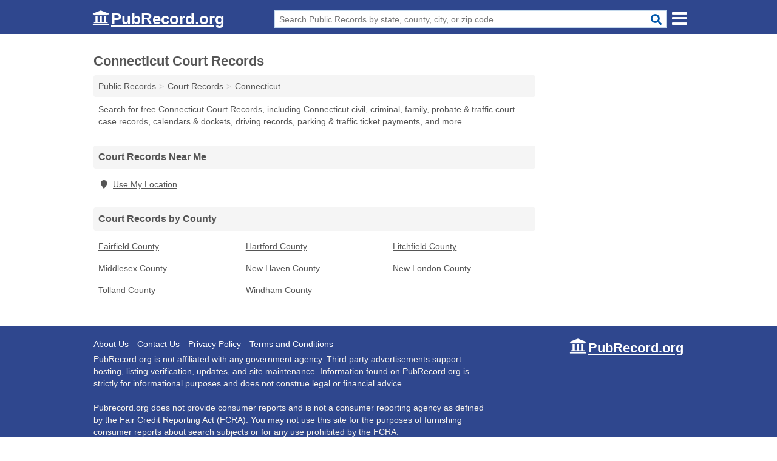

--- FILE ---
content_type: text/html; charset=utf-8
request_url: https://www.pubrecord.org/connecticut-court-records/
body_size: 2983
content:
<!DOCTYPE html>
<html lang="en">
  <head>
    <meta charset="utf-8">
    <meta http-equiv="Content-Type" content="text/html; charset=UTF-8">
    <meta name="viewport" content="width=device-width, initial-scale=1">
    <title>Free Connecticut Court Records</title>
    <link rel="canonical" href="https://www.pubrecord.org/connecticut-court-records/">
    <meta property="og:type" content="website">
    <meta property="og:title" content="Free Connecticut Court Records">
    <meta name="description" content="Get FREE CONNECTICUT COURT RECORDS directly from gov't offices & official court record databases.">
    <meta property="og:description" content="Get FREE CONNECTICUT COURT RECORDS directly from gov't offices & official court record databases. Records include CT civil, criminal, family, probate & traffic court case records, calendars & dockets, driving records, parking & traffic ticket payments & more!">
    <meta property="og:url" content="https://www.pubrecord.org/connecticut-court-records/">
    <link rel="preconnect" href="//pagead2.googlesyndication.com" crossorigin>
    <link rel="preconnect" href="https://googleads.g.doubleclick.net" crossorigin>
    <link rel="preconnect" href="//www.google-analytics.com" crossorigin>
    <meta name="robots" content="index,follow">
    <meta name="msvalidate.01" content="B56B00EF5C90137DC430BCD46060CC08">
    <link rel="stylesheet" href="/template/style.min.css?297a9f724db2aa5e2d628d9344ac1a9af752d58c">
<style>[class*="fa-business-licenses-records"]:before{content:"\f0f2"}[class*="fa-court-records"]:before{content:"\f24e"}[class*="fa-criminal-records-warrants"]:before{content:"\f0c1"}[class*="fa-inmate-jail-records"]:before{content:"\f023"}[class*="fa-marriage-divorce-records"]:before{content:"\f228"}[class*="fa-property-records"]:before{content:"\f015"}[class*="fa-vital-records"]:before{content:"\f2b9"}[class*="fa-voter-records-election-results"]:before{content:"\f164"}</style>
    <script src="/template/ui.min.js?f134bed7ffacc58f6342937f7343b38d0fbc3520" defer></script>
  </head>
  <body data-spy="scroll" data-target="#nav-scrollspy" data-offset="0" style="position:relative;" class="pt-state">
<nav class="navbar navbar-fixed-top hide-on-scroll">
  <div class="container columns-2 sections-9">
    <div class="row n-wrap">
      <div class="n-toggle collapsed mucklescreen" data-toggle="collapse" data-target="#full-nav">
        <i class="fa fa-bars fa-2x"></i>
      </div>
      <div class="n-toggle collapsed weescreen" data-toggle="collapse" data-target="#full-nav, #navbar-search">
        <i class="fa fa-bars fa-2x"></i>
      </div>
      <div class="n-logo navbar-logo">
        <a href="/" title="PubRecord.org"><i class="fa fa-logo fa-2x"></i><span>PubRecord.org</span></a>
        <br class="sr-only"><br class="sr-only">
      </div>
      <div class="col-sm-8 n-search collapse" id="navbar-search">
       <form action="/search" method="get">
        <div class="input-container">
         <input name="q" placeholder="Search Public Records by state, county, city, or zip code" type="text">
         <button type="submit" class="fa fa-search"></button>
        </div>
       </form>
      </div>
    </div>
  </div>
  <div class="navbar-menu" id="navbar">
<div class="container sections-2 columns-9 full-nav collapse" id="full-nav">
  <div class="row">
   <div class="list-group pr">
    <strong class="h3 list-group-heading">Public Records</strong><br class="sr-only">
    <ul class="list-group-items">
      <li><a href="/business-licenses-records/" title="Free Business Licenses & Records" class="list-group-item  ">
        <span class="fa fa-visible fa-business-licenses-records"></span>
        Business Licenses & Records      </a></li>
      <li><a href="/court-records/" title="Free Court Records" class="list-group-item  ">
        <span class="fa fa-visible fa-court-records"></span>
        Court Records      </a></li>
      <li><a href="/criminal-records-warrants/" title="Free Criminal Records & Warrants" class="list-group-item  ">
        <span class="fa fa-visible fa-criminal-records-warrants"></span>
        Criminal Records & Warrants      </a></li>
      <li><a href="/inmate-jail-records/" title="Free Inmate & Jail Records" class="list-group-item  ">
        <span class="fa fa-visible fa-inmate-jail-records"></span>
        Inmate & Jail Records      </a></li>
      <li><a href="/marriage-divorce-records/" title="Free Marriage & Divorce Records" class="list-group-item  ">
        <span class="fa fa-visible fa-marriage-divorce-records"></span>
        Marriage & Divorce Records      </a></li>
      <li><a href="/property-records/" title="Free Property Records" class="list-group-item  ">
        <span class="fa fa-visible fa-property-records"></span>
        Property Records      </a></li>
      <li><a href="/vital-records/" title="Free Vital Records" class="list-group-item  ">
        <span class="fa fa-visible fa-vital-records"></span>
        Vital Records      </a></li>
      <li><a href="/voter-records-election-results/" title="Free Voter Records & Election Results" class="list-group-item  ">
        <span class="fa fa-visible fa-voter-records-election-results"></span>
        Voter Records & Election Results      </a></li>
      <li><a href="/" title="Free Public Records" class="list-group-item list-group-item-full">
       <span class="fa fa-visible fa-arrow-right"></span>
       All Public Records
      </a></li>
    </ul>
   </div>
  </div>
</div>  </div>
</nav>
<div class="container columns columns-2 sections-9">
  <div class="row">
    <div class="col-md-7">
      <h1>Connecticut Court Records</h1>
<ol class="box-breadcrumbs breadcrumb" itemscope itemtype="https://schema.org/BreadcrumbList">
<li><a href="/" title="Public Records - PubRecords.org">Public Records</a></li><li itemprop="itemListElement" itemscope itemtype="https://schema.org/ListItem"><a href="/court-records/" itemprop="item" title="Free Court Records"><span itemprop="name">Court Records</span></a><meta itemprop="position" content="1"/></li><li itemprop="itemListElement" itemscope itemtype="https://schema.org/ListItem"><a href="/connecticut-court-records/" itemprop="item" title="Connecticut Court Records"><span itemprop="name">Connecticut</span></a><meta itemprop="position" content="2"/></li>
</ol><p class="pad">Search for free Connecticut Court Records, including Connecticut civil, criminal, family, probate & traffic court case records, calendars & dockets, driving records, parking & traffic ticket payments, and more.</p>
            <div class="list-group geo-major temp-geo-in">
  <h2 class="h3 list-group-heading">
  Court Records Near Me
  </h2>
  <ul class="list-group-items">
    <li><a href="#" title="Court Records Near Me" class="list-group-item geo-local">
    <span class="fa fa-visible fa-map-marker"></span>Use My Location
    </a></li>
  </ul>
</div>


  <div class="list-group geo-major temp-geo-in">
    <h2 class="h3 list-group-heading">
    Court Records by County
    </h2>
    <ul class="list-group-items">
                <li><a href="/fairfield-county-court-records-connecticut/" title="Fairfield County Court Records (Connecticut)" class="list-group-item ">
        Fairfield County      </a></li>
                <li><a href="/hartford-county-court-records-connecticut/" title="Hartford County Court Records (Connecticut)" class="list-group-item ">
        Hartford County      </a></li>
                <li><a href="/litchfield-county-court-records-connecticut/" title="Litchfield County Court Records (Connecticut)" class="list-group-item ">
        Litchfield County      </a></li>
                <li><a href="/middlesex-county-court-records-connecticut/" title="Middlesex County Court Records (Connecticut)" class="list-group-item ">
        Middlesex County      </a></li>
                <li><a href="/new-haven-county-court-records-connecticut/" title="New Haven County Court Records (Connecticut)" class="list-group-item ">
        New Haven County      </a></li>
                <li><a href="/new-london-county-court-records-connecticut/" title="New London County Court Records (Connecticut)" class="list-group-item ">
        New London County      </a></li>
                <li><a href="/tolland-county-court-records-connecticut/" title="Tolland County Court Records (Connecticut)" class="list-group-item ">
        Tolland County      </a></li>
                <li><a href="/windham-county-court-records-connecticut/" title="Windham County Court Records (Connecticut)" class="list-group-item ">
        Windham County      </a></li>
        </ul>
  </div>

          </div>
    <div class="col-md-2">
          </div>
  </div>
</div>
<footer class="footer">
 <div class="container columns-2 sections-9">
  <div class="row">
   <div class="col-sm-8 copyright">
    <p>
          <a href="/about-us/">About Us</a><br class="sr-only">     <a href="/contact-us/">Contact Us</a><br class="sr-only">
          <a href="/privacy-policy/">Privacy Policy</a><br class="sr-only">
     <a href="/terms-and-conditions/">Terms and Conditions</a><br class="sr-only">
    </p>
    <p>
     PubRecord.org is not affiliated with any government agency. Third party advertisements support hosting, listing verification, updates, and site maintenance. Information found on PubRecord.org is strictly for informational purposes and does not construe legal or financial advice.     <br><br>Pubrecord.org does not provide consumer reports and is not a consumer reporting agency as defined by the Fair Credit Reporting Act (FCRA). You may not use this site for the purposes of furnishing consumer reports about search subjects or for any use prohibited by the FCRA.
     <br><br>&copy;&nbsp;2026 PubRecord.org. All Rights Reserved.
    </p>
   </div>
   <div class="col-sm-4 logo">
          <a href="/" title="PubRecord.org"><i class="fa fa-logo fa-2x"></i><span>PubRecord.org</span></a>
       </div>
  </div>
 </div>
</footer>

<script>
if(ads = document.getElementsByClassName('adsbygoogle').length) {
  adsbygoogle = window.adsbygoogle || [];
  for(var i=0; i<ads; i++) adsbygoogle.push({});
}
</script>
<script data-ad-client="ca-pub-4723837653436501" async src="https://pagead2.googlesyndication.com/pagead/js/adsbygoogle.js"></script>
<script async src="https://www.googletagmanager.com/gtag/js?id=G-1EC9XVDP7M"></script>
<script>
  window.dataLayer = window.dataLayer || [];
  function gtag(){dataLayer.push(arguments);}
  gtag('js', new Date());
  gtag('config', 'UA-55116452-2', {"dimension1":"state-listing_type","dimension2":"PublicRecords","dimension3":"Court Records"});
  gtag('config', 'G-1EC9XVDP7M', {"dimension1":"state-listing_type","dimension2":"PublicRecords","dimension3":"Court Records"});
</script>

</body>
</html>

--- FILE ---
content_type: text/html; charset=utf-8
request_url: https://www.google.com/recaptcha/api2/aframe
body_size: 251
content:
<!DOCTYPE HTML><html><head><meta http-equiv="content-type" content="text/html; charset=UTF-8"></head><body><script nonce="IqTbwBuBXbDl9OFHG0oKxA">/** Anti-fraud and anti-abuse applications only. See google.com/recaptcha */ try{var clients={'sodar':'https://pagead2.googlesyndication.com/pagead/sodar?'};window.addEventListener("message",function(a){try{if(a.source===window.parent){var b=JSON.parse(a.data);var c=clients[b['id']];if(c){var d=document.createElement('img');d.src=c+b['params']+'&rc='+(localStorage.getItem("rc::a")?sessionStorage.getItem("rc::b"):"");window.document.body.appendChild(d);sessionStorage.setItem("rc::e",parseInt(sessionStorage.getItem("rc::e")||0)+1);localStorage.setItem("rc::h",'1769483675172');}}}catch(b){}});window.parent.postMessage("_grecaptcha_ready", "*");}catch(b){}</script></body></html>